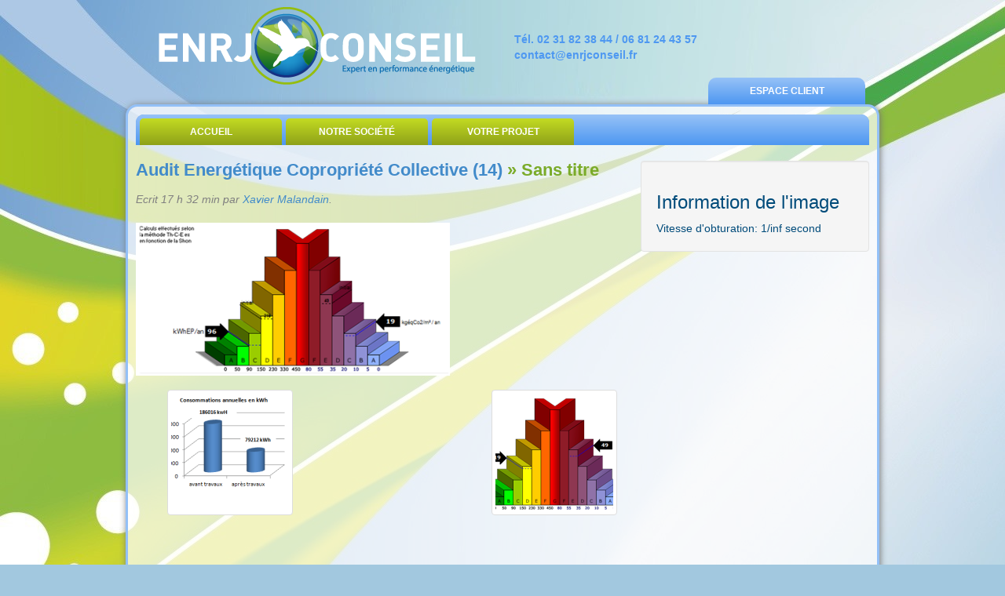

--- FILE ---
content_type: text/html; charset=UTF-8
request_url: https://www.enrjconseil.com/realisation/audit-energetique-copropriete-collective-14-6/attachment/sans-titre-295/
body_size: 9762
content:
<!doctype html>  

<!--[if IEMobile 7 ]> <html lang="fr-FR"class="no-js iem7"> <![endif]-->
<!--[if lt IE 7 ]> <html lang="fr-FR" class="no-js ie6"> <![endif]-->
<!--[if IE 7 ]>    <html lang="fr-FR" class="no-js ie7"> <![endif]-->
<!--[if IE 8 ]>    <html lang="fr-FR" class="no-js ie8"> <![endif]-->
<!--[if (gte IE 9)|(gt IEMobile 7)|!(IEMobile)|!(IE)]><!--><html lang="fr-FR" class="no-js"><!--<![endif]-->
	
	<head>
		<meta charset="utf-8">
		<meta http-equiv="X-UA-Compatible" content="IE=edge,chrome=1">
		<title>Sans titre - ENRJ Conseil</title>	
		<meta name="viewport" content="width=device-width, initial-scale=1.0">
				
		<!-- media-queries.js (fallback) -->
		<!--[if lt IE 9]>
			<script src="http://css3-mediaqueries-js.googlecode.com/svn/trunk/css3-mediaqueries.js"></script>			
		<![endif]-->

		<!-- html5.js -->
		<!--[if lt IE 9]>
			<script src="http://html5shim.googlecode.com/svn/trunk/html5.js"></script>
		<![endif]-->
		
  		<link rel="pingback" href="https://www.enrjconseil.com/xmlrpc.php">

		<!-- wordpress head functions -->
		<meta name='robots' content='index, follow, max-image-preview:large, max-snippet:-1, max-video-preview:-1' />

	<!-- This site is optimized with the Yoast SEO plugin v26.7 - https://yoast.com/wordpress/plugins/seo/ -->
	<link rel="canonical" href="https://www.enrjconseil.com/realisation/audit-energetique-copropriete-collective-14-6/attachment/sans-titre-295/" />
	<meta property="og:locale" content="fr_FR" />
	<meta property="og:type" content="article" />
	<meta property="og:title" content="Sans titre - ENRJ Conseil" />
	<meta property="og:url" content="https://www.enrjconseil.com/realisation/audit-energetique-copropriete-collective-14-6/attachment/sans-titre-295/" />
	<meta property="og:site_name" content="ENRJ Conseil" />
	<meta property="og:image" content="https://www.enrjconseil.com/realisation/audit-energetique-copropriete-collective-14-6/attachment/sans-titre-295" />
	<meta property="og:image:width" content="400" />
	<meta property="og:image:height" content="195" />
	<meta property="og:image:type" content="image/png" />
	<script type="application/ld+json" class="yoast-schema-graph">{"@context":"https://schema.org","@graph":[{"@type":"WebPage","@id":"https://www.enrjconseil.com/realisation/audit-energetique-copropriete-collective-14-6/attachment/sans-titre-295/","url":"https://www.enrjconseil.com/realisation/audit-energetique-copropriete-collective-14-6/attachment/sans-titre-295/","name":"Sans titre - ENRJ Conseil","isPartOf":{"@id":"https://www.enrjconseil.com/#website"},"primaryImageOfPage":{"@id":"https://www.enrjconseil.com/realisation/audit-energetique-copropriete-collective-14-6/attachment/sans-titre-295/#primaryimage"},"image":{"@id":"https://www.enrjconseil.com/realisation/audit-energetique-copropriete-collective-14-6/attachment/sans-titre-295/#primaryimage"},"thumbnailUrl":"https://www.enrjconseil.com/wp-content/uploads/2016/04/Sans-titre23-e1459524727373.png","datePublished":"2016-04-01T15:32:00+00:00","breadcrumb":{"@id":"https://www.enrjconseil.com/realisation/audit-energetique-copropriete-collective-14-6/attachment/sans-titre-295/#breadcrumb"},"inLanguage":"fr-FR","potentialAction":[{"@type":"ReadAction","target":["https://www.enrjconseil.com/realisation/audit-energetique-copropriete-collective-14-6/attachment/sans-titre-295/"]}]},{"@type":"ImageObject","inLanguage":"fr-FR","@id":"https://www.enrjconseil.com/realisation/audit-energetique-copropriete-collective-14-6/attachment/sans-titre-295/#primaryimage","url":"https://www.enrjconseil.com/wp-content/uploads/2016/04/Sans-titre23-e1459524727373.png","contentUrl":"https://www.enrjconseil.com/wp-content/uploads/2016/04/Sans-titre23-e1459524727373.png","width":400,"height":195},{"@type":"BreadcrumbList","@id":"https://www.enrjconseil.com/realisation/audit-energetique-copropriete-collective-14-6/attachment/sans-titre-295/#breadcrumb","itemListElement":[{"@type":"ListItem","position":1,"name":"Accueil","item":"https://www.enrjconseil.com/"},{"@type":"ListItem","position":2,"name":"Audit Energétique Copropriété Collective (14)","item":"https://www.enrjconseil.com/realisation/audit-energetique-copropriete-collective-14-6/"},{"@type":"ListItem","position":3,"name":"Sans titre"}]},{"@type":"WebSite","@id":"https://www.enrjconseil.com/#website","url":"https://www.enrjconseil.com/","name":"ENRJ Conseil","description":"Expert en Performance Energétique","publisher":{"@id":"https://www.enrjconseil.com/#organization"},"potentialAction":[{"@type":"SearchAction","target":{"@type":"EntryPoint","urlTemplate":"https://www.enrjconseil.com/?s={search_term_string}"},"query-input":{"@type":"PropertyValueSpecification","valueRequired":true,"valueName":"search_term_string"}}],"inLanguage":"fr-FR"},{"@type":"Organization","@id":"https://www.enrjconseil.com/#organization","name":"ENRJ CONSEIL","url":"https://www.enrjconseil.com/","logo":{"@type":"ImageObject","inLanguage":"fr-FR","@id":"https://www.enrjconseil.com/#/schema/logo/image/","url":"https://www.enrjconseil.com/wp-content/uploads/2017/03/logo-expert-performance-energetique.jpg","contentUrl":"https://www.enrjconseil.com/wp-content/uploads/2017/03/logo-expert-performance-energetique.jpg","width":333,"height":112,"caption":"ENRJ CONSEIL"},"image":{"@id":"https://www.enrjconseil.com/#/schema/logo/image/"}}]}</script>
	<!-- / Yoast SEO plugin. -->


<link rel="alternate" title="oEmbed (JSON)" type="application/json+oembed" href="https://www.enrjconseil.com/wp-json/oembed/1.0/embed?url=https%3A%2F%2Fwww.enrjconseil.com%2Frealisation%2Faudit-energetique-copropriete-collective-14-6%2Fattachment%2Fsans-titre-295%2F" />
<link rel="alternate" title="oEmbed (XML)" type="text/xml+oembed" href="https://www.enrjconseil.com/wp-json/oembed/1.0/embed?url=https%3A%2F%2Fwww.enrjconseil.com%2Frealisation%2Faudit-energetique-copropriete-collective-14-6%2Fattachment%2Fsans-titre-295%2F&#038;format=xml" />
		<!-- This site uses the Google Analytics by ExactMetrics plugin v7.27.0 - Using Analytics tracking - https://www.exactmetrics.com/ -->
		<!-- Note: ExactMetrics is not currently configured on this site. The site owner needs to authenticate with Google Analytics in the ExactMetrics settings panel. -->
					<!-- No tracking code set -->
				<!-- / Google Analytics by ExactMetrics -->
		<style id='wp-img-auto-sizes-contain-inline-css' type='text/css'>
img:is([sizes=auto i],[sizes^="auto," i]){contain-intrinsic-size:3000px 1500px}
/*# sourceURL=wp-img-auto-sizes-contain-inline-css */
</style>
<style id='wp-emoji-styles-inline-css' type='text/css'>

	img.wp-smiley, img.emoji {
		display: inline !important;
		border: none !important;
		box-shadow: none !important;
		height: 1em !important;
		width: 1em !important;
		margin: 0 0.07em !important;
		vertical-align: -0.1em !important;
		background: none !important;
		padding: 0 !important;
	}
/*# sourceURL=wp-emoji-styles-inline-css */
</style>
<link rel='stylesheet' id='wp-block-library-css' href='https://www.enrjconseil.com/wp-includes/css/dist/block-library/style.min.css?ver=6.9' type='text/css' media='all' />
<style id='global-styles-inline-css' type='text/css'>
:root{--wp--preset--aspect-ratio--square: 1;--wp--preset--aspect-ratio--4-3: 4/3;--wp--preset--aspect-ratio--3-4: 3/4;--wp--preset--aspect-ratio--3-2: 3/2;--wp--preset--aspect-ratio--2-3: 2/3;--wp--preset--aspect-ratio--16-9: 16/9;--wp--preset--aspect-ratio--9-16: 9/16;--wp--preset--color--black: #000000;--wp--preset--color--cyan-bluish-gray: #abb8c3;--wp--preset--color--white: #ffffff;--wp--preset--color--pale-pink: #f78da7;--wp--preset--color--vivid-red: #cf2e2e;--wp--preset--color--luminous-vivid-orange: #ff6900;--wp--preset--color--luminous-vivid-amber: #fcb900;--wp--preset--color--light-green-cyan: #7bdcb5;--wp--preset--color--vivid-green-cyan: #00d084;--wp--preset--color--pale-cyan-blue: #8ed1fc;--wp--preset--color--vivid-cyan-blue: #0693e3;--wp--preset--color--vivid-purple: #9b51e0;--wp--preset--gradient--vivid-cyan-blue-to-vivid-purple: linear-gradient(135deg,rgb(6,147,227) 0%,rgb(155,81,224) 100%);--wp--preset--gradient--light-green-cyan-to-vivid-green-cyan: linear-gradient(135deg,rgb(122,220,180) 0%,rgb(0,208,130) 100%);--wp--preset--gradient--luminous-vivid-amber-to-luminous-vivid-orange: linear-gradient(135deg,rgb(252,185,0) 0%,rgb(255,105,0) 100%);--wp--preset--gradient--luminous-vivid-orange-to-vivid-red: linear-gradient(135deg,rgb(255,105,0) 0%,rgb(207,46,46) 100%);--wp--preset--gradient--very-light-gray-to-cyan-bluish-gray: linear-gradient(135deg,rgb(238,238,238) 0%,rgb(169,184,195) 100%);--wp--preset--gradient--cool-to-warm-spectrum: linear-gradient(135deg,rgb(74,234,220) 0%,rgb(151,120,209) 20%,rgb(207,42,186) 40%,rgb(238,44,130) 60%,rgb(251,105,98) 80%,rgb(254,248,76) 100%);--wp--preset--gradient--blush-light-purple: linear-gradient(135deg,rgb(255,206,236) 0%,rgb(152,150,240) 100%);--wp--preset--gradient--blush-bordeaux: linear-gradient(135deg,rgb(254,205,165) 0%,rgb(254,45,45) 50%,rgb(107,0,62) 100%);--wp--preset--gradient--luminous-dusk: linear-gradient(135deg,rgb(255,203,112) 0%,rgb(199,81,192) 50%,rgb(65,88,208) 100%);--wp--preset--gradient--pale-ocean: linear-gradient(135deg,rgb(255,245,203) 0%,rgb(182,227,212) 50%,rgb(51,167,181) 100%);--wp--preset--gradient--electric-grass: linear-gradient(135deg,rgb(202,248,128) 0%,rgb(113,206,126) 100%);--wp--preset--gradient--midnight: linear-gradient(135deg,rgb(2,3,129) 0%,rgb(40,116,252) 100%);--wp--preset--font-size--small: 13px;--wp--preset--font-size--medium: 20px;--wp--preset--font-size--large: 36px;--wp--preset--font-size--x-large: 42px;--wp--preset--spacing--20: 0.44rem;--wp--preset--spacing--30: 0.67rem;--wp--preset--spacing--40: 1rem;--wp--preset--spacing--50: 1.5rem;--wp--preset--spacing--60: 2.25rem;--wp--preset--spacing--70: 3.38rem;--wp--preset--spacing--80: 5.06rem;--wp--preset--shadow--natural: 6px 6px 9px rgba(0, 0, 0, 0.2);--wp--preset--shadow--deep: 12px 12px 50px rgba(0, 0, 0, 0.4);--wp--preset--shadow--sharp: 6px 6px 0px rgba(0, 0, 0, 0.2);--wp--preset--shadow--outlined: 6px 6px 0px -3px rgb(255, 255, 255), 6px 6px rgb(0, 0, 0);--wp--preset--shadow--crisp: 6px 6px 0px rgb(0, 0, 0);}:where(.is-layout-flex){gap: 0.5em;}:where(.is-layout-grid){gap: 0.5em;}body .is-layout-flex{display: flex;}.is-layout-flex{flex-wrap: wrap;align-items: center;}.is-layout-flex > :is(*, div){margin: 0;}body .is-layout-grid{display: grid;}.is-layout-grid > :is(*, div){margin: 0;}:where(.wp-block-columns.is-layout-flex){gap: 2em;}:where(.wp-block-columns.is-layout-grid){gap: 2em;}:where(.wp-block-post-template.is-layout-flex){gap: 1.25em;}:where(.wp-block-post-template.is-layout-grid){gap: 1.25em;}.has-black-color{color: var(--wp--preset--color--black) !important;}.has-cyan-bluish-gray-color{color: var(--wp--preset--color--cyan-bluish-gray) !important;}.has-white-color{color: var(--wp--preset--color--white) !important;}.has-pale-pink-color{color: var(--wp--preset--color--pale-pink) !important;}.has-vivid-red-color{color: var(--wp--preset--color--vivid-red) !important;}.has-luminous-vivid-orange-color{color: var(--wp--preset--color--luminous-vivid-orange) !important;}.has-luminous-vivid-amber-color{color: var(--wp--preset--color--luminous-vivid-amber) !important;}.has-light-green-cyan-color{color: var(--wp--preset--color--light-green-cyan) !important;}.has-vivid-green-cyan-color{color: var(--wp--preset--color--vivid-green-cyan) !important;}.has-pale-cyan-blue-color{color: var(--wp--preset--color--pale-cyan-blue) !important;}.has-vivid-cyan-blue-color{color: var(--wp--preset--color--vivid-cyan-blue) !important;}.has-vivid-purple-color{color: var(--wp--preset--color--vivid-purple) !important;}.has-black-background-color{background-color: var(--wp--preset--color--black) !important;}.has-cyan-bluish-gray-background-color{background-color: var(--wp--preset--color--cyan-bluish-gray) !important;}.has-white-background-color{background-color: var(--wp--preset--color--white) !important;}.has-pale-pink-background-color{background-color: var(--wp--preset--color--pale-pink) !important;}.has-vivid-red-background-color{background-color: var(--wp--preset--color--vivid-red) !important;}.has-luminous-vivid-orange-background-color{background-color: var(--wp--preset--color--luminous-vivid-orange) !important;}.has-luminous-vivid-amber-background-color{background-color: var(--wp--preset--color--luminous-vivid-amber) !important;}.has-light-green-cyan-background-color{background-color: var(--wp--preset--color--light-green-cyan) !important;}.has-vivid-green-cyan-background-color{background-color: var(--wp--preset--color--vivid-green-cyan) !important;}.has-pale-cyan-blue-background-color{background-color: var(--wp--preset--color--pale-cyan-blue) !important;}.has-vivid-cyan-blue-background-color{background-color: var(--wp--preset--color--vivid-cyan-blue) !important;}.has-vivid-purple-background-color{background-color: var(--wp--preset--color--vivid-purple) !important;}.has-black-border-color{border-color: var(--wp--preset--color--black) !important;}.has-cyan-bluish-gray-border-color{border-color: var(--wp--preset--color--cyan-bluish-gray) !important;}.has-white-border-color{border-color: var(--wp--preset--color--white) !important;}.has-pale-pink-border-color{border-color: var(--wp--preset--color--pale-pink) !important;}.has-vivid-red-border-color{border-color: var(--wp--preset--color--vivid-red) !important;}.has-luminous-vivid-orange-border-color{border-color: var(--wp--preset--color--luminous-vivid-orange) !important;}.has-luminous-vivid-amber-border-color{border-color: var(--wp--preset--color--luminous-vivid-amber) !important;}.has-light-green-cyan-border-color{border-color: var(--wp--preset--color--light-green-cyan) !important;}.has-vivid-green-cyan-border-color{border-color: var(--wp--preset--color--vivid-green-cyan) !important;}.has-pale-cyan-blue-border-color{border-color: var(--wp--preset--color--pale-cyan-blue) !important;}.has-vivid-cyan-blue-border-color{border-color: var(--wp--preset--color--vivid-cyan-blue) !important;}.has-vivid-purple-border-color{border-color: var(--wp--preset--color--vivid-purple) !important;}.has-vivid-cyan-blue-to-vivid-purple-gradient-background{background: var(--wp--preset--gradient--vivid-cyan-blue-to-vivid-purple) !important;}.has-light-green-cyan-to-vivid-green-cyan-gradient-background{background: var(--wp--preset--gradient--light-green-cyan-to-vivid-green-cyan) !important;}.has-luminous-vivid-amber-to-luminous-vivid-orange-gradient-background{background: var(--wp--preset--gradient--luminous-vivid-amber-to-luminous-vivid-orange) !important;}.has-luminous-vivid-orange-to-vivid-red-gradient-background{background: var(--wp--preset--gradient--luminous-vivid-orange-to-vivid-red) !important;}.has-very-light-gray-to-cyan-bluish-gray-gradient-background{background: var(--wp--preset--gradient--very-light-gray-to-cyan-bluish-gray) !important;}.has-cool-to-warm-spectrum-gradient-background{background: var(--wp--preset--gradient--cool-to-warm-spectrum) !important;}.has-blush-light-purple-gradient-background{background: var(--wp--preset--gradient--blush-light-purple) !important;}.has-blush-bordeaux-gradient-background{background: var(--wp--preset--gradient--blush-bordeaux) !important;}.has-luminous-dusk-gradient-background{background: var(--wp--preset--gradient--luminous-dusk) !important;}.has-pale-ocean-gradient-background{background: var(--wp--preset--gradient--pale-ocean) !important;}.has-electric-grass-gradient-background{background: var(--wp--preset--gradient--electric-grass) !important;}.has-midnight-gradient-background{background: var(--wp--preset--gradient--midnight) !important;}.has-small-font-size{font-size: var(--wp--preset--font-size--small) !important;}.has-medium-font-size{font-size: var(--wp--preset--font-size--medium) !important;}.has-large-font-size{font-size: var(--wp--preset--font-size--large) !important;}.has-x-large-font-size{font-size: var(--wp--preset--font-size--x-large) !important;}
/*# sourceURL=global-styles-inline-css */
</style>

<style id='classic-theme-styles-inline-css' type='text/css'>
/*! This file is auto-generated */
.wp-block-button__link{color:#fff;background-color:#32373c;border-radius:9999px;box-shadow:none;text-decoration:none;padding:calc(.667em + 2px) calc(1.333em + 2px);font-size:1.125em}.wp-block-file__button{background:#32373c;color:#fff;text-decoration:none}
/*# sourceURL=/wp-includes/css/classic-themes.min.css */
</style>
<link rel='stylesheet' id='dashicons-css' href='https://www.enrjconseil.com/wp-includes/css/dashicons.min.css?ver=6.9' type='text/css' media='all' />
<link rel='stylesheet' id='admin-bar-css' href='https://www.enrjconseil.com/wp-includes/css/admin-bar.min.css?ver=6.9' type='text/css' media='all' />
<style id='admin-bar-inline-css' type='text/css'>

    /* Hide CanvasJS credits for P404 charts specifically */
    #p404RedirectChart .canvasjs-chart-credit {
        display: none !important;
    }
    
    #p404RedirectChart canvas {
        border-radius: 6px;
    }

    .p404-redirect-adminbar-weekly-title {
        font-weight: bold;
        font-size: 14px;
        color: #fff;
        margin-bottom: 6px;
    }

    #wpadminbar #wp-admin-bar-p404_free_top_button .ab-icon:before {
        content: "\f103";
        color: #dc3545;
        top: 3px;
    }
    
    #wp-admin-bar-p404_free_top_button .ab-item {
        min-width: 80px !important;
        padding: 0px !important;
    }
    
    /* Ensure proper positioning and z-index for P404 dropdown */
    .p404-redirect-adminbar-dropdown-wrap { 
        min-width: 0; 
        padding: 0;
        position: static !important;
    }
    
    #wpadminbar #wp-admin-bar-p404_free_top_button_dropdown {
        position: static !important;
    }
    
    #wpadminbar #wp-admin-bar-p404_free_top_button_dropdown .ab-item {
        padding: 0 !important;
        margin: 0 !important;
    }
    
    .p404-redirect-dropdown-container {
        min-width: 340px;
        padding: 18px 18px 12px 18px;
        background: #23282d !important;
        color: #fff;
        border-radius: 12px;
        box-shadow: 0 8px 32px rgba(0,0,0,0.25);
        margin-top: 10px;
        position: relative !important;
        z-index: 999999 !important;
        display: block !important;
        border: 1px solid #444;
    }
    
    /* Ensure P404 dropdown appears on hover */
    #wpadminbar #wp-admin-bar-p404_free_top_button .p404-redirect-dropdown-container { 
        display: none !important;
    }
    
    #wpadminbar #wp-admin-bar-p404_free_top_button:hover .p404-redirect-dropdown-container { 
        display: block !important;
    }
    
    #wpadminbar #wp-admin-bar-p404_free_top_button:hover #wp-admin-bar-p404_free_top_button_dropdown .p404-redirect-dropdown-container {
        display: block !important;
    }
    
    .p404-redirect-card {
        background: #2c3338;
        border-radius: 8px;
        padding: 18px 18px 12px 18px;
        box-shadow: 0 2px 8px rgba(0,0,0,0.07);
        display: flex;
        flex-direction: column;
        align-items: flex-start;
        border: 1px solid #444;
    }
    
    .p404-redirect-btn {
        display: inline-block;
        background: #dc3545;
        color: #fff !important;
        font-weight: bold;
        padding: 5px 22px;
        border-radius: 8px;
        text-decoration: none;
        font-size: 17px;
        transition: background 0.2s, box-shadow 0.2s;
        margin-top: 8px;
        box-shadow: 0 2px 8px rgba(220,53,69,0.15);
        text-align: center;
        line-height: 1.6;
    }
    
    .p404-redirect-btn:hover {
        background: #c82333;
        color: #fff !important;
        box-shadow: 0 4px 16px rgba(220,53,69,0.25);
    }
    
    /* Prevent conflicts with other admin bar dropdowns */
    #wpadminbar .ab-top-menu > li:hover > .ab-item,
    #wpadminbar .ab-top-menu > li.hover > .ab-item {
        z-index: auto;
    }
    
    #wpadminbar #wp-admin-bar-p404_free_top_button:hover > .ab-item {
        z-index: 999998 !important;
    }
    
/*# sourceURL=admin-bar-inline-css */
</style>
<link rel='stylesheet' id='contact-form-7-css' href='https://www.enrjconseil.com/wp-content/plugins/contact-form-7/includes/css/styles.css?ver=6.1.4' type='text/css' media='all' />
<link rel='stylesheet' id='lazy-p-lightbox-main-css-css' href='https://www.enrjconseil.com/wp-content/plugins/easy-lightbox-wp/css/litebox.min.css?ver=1.1.3' type='text/css' media='' />
<link rel='stylesheet' id='page-list-style-css' href='https://www.enrjconseil.com/wp-content/plugins/page-list/css/page-list.css?ver=5.6' type='text/css' media='all' />
<link rel='stylesheet' id='udefault-css' href='https://www.enrjconseil.com/wp-content/plugins/ultimate-wp-query-search-filter/themes/default.css?ver=all' type='text/css' media='all' />
<link rel='stylesheet' id='bootstrap-css' href='https://www.enrjconseil.com/wp-content/themes/wordpress-bootstrap-master/library/css/bootstrap.css?ver=1.0' type='text/css' media='all' />
<link rel='stylesheet' id='wpbs-style-css' href='https://www.enrjconseil.com/wp-content/themes/enrjconseil/style.css?ver=1.0' type='text/css' media='all' />
<link rel='stylesheet' id='wp_mailjet_form_builder_widget-widget-front-styles-css' href='https://www.enrjconseil.com/wp-content/plugins/mailjet-for-wordpress/src/widgetformbuilder/css/front-widget.css?ver=6.1.6' type='text/css' media='all' />
<script type="text/javascript" src="https://www.enrjconseil.com/wp-includes/js/jquery/jquery.min.js?ver=3.7.1" id="jquery-core-js"></script>
<script type="text/javascript" src="https://www.enrjconseil.com/wp-includes/js/jquery/jquery-migrate.min.js?ver=3.4.1" id="jquery-migrate-js"></script>
<script type="text/javascript" src="https://www.enrjconseil.com/wp-content/themes/enrjconseil/js/enrj_core.js?ver=6.9" id="enrj-core-js"></script>
<script type="text/javascript" src="https://www.enrjconseil.com/wp-content/themes/wordpress-bootstrap-master/library/js/bootstrap.min.js?ver=1.2" id="bootstrap-js"></script>
<script type="text/javascript" src="https://www.enrjconseil.com/wp-content/themes/wordpress-bootstrap-master/library/js/scripts.js?ver=1.2" id="wpbs-scripts-js"></script>
<script type="text/javascript" src="https://www.enrjconseil.com/wp-content/themes/wordpress-bootstrap-master/library/js/modernizr.full.min.js?ver=1.2" id="modernizr-js"></script>
<link rel="https://api.w.org/" href="https://www.enrjconseil.com/wp-json/" /><link rel="alternate" title="JSON" type="application/json" href="https://www.enrjconseil.com/wp-json/wp/v2/media/1646" /><link rel='shortlink' href='https://www.enrjconseil.com/?p=1646' />
	<script type="text/javascript">
		jQuery(document).ready(function() {
			jQuery(".litebox").liteBox();
			jQuery("div[id^=gallery] a").liteBox();

			jQuery('div.gallery a').attr('data-litebox-group', 'galone');
		});
	</script>
	<style type="text/css">.recentcomments a{display:inline !important;padding:0 !important;margin:0 !important;}</style><style type="text/css" id="custom-background-css">
body.custom-background { background-color: #a2c8df; background-image: url("https://enrjconseil.com/wp-content/uploads/2014/02/body1.jpg"); background-position: left top; background-size: auto; background-repeat: no-repeat; background-attachment: scroll; }
</style>
	<link rel="icon" href="https://www.enrjconseil.com/wp-content/uploads/2017/03/cropped-logo-expert-performance-energetique-32x32.jpg" sizes="32x32" />
<link rel="icon" href="https://www.enrjconseil.com/wp-content/uploads/2017/03/cropped-logo-expert-performance-energetique-192x192.jpg" sizes="192x192" />
<link rel="apple-touch-icon" href="https://www.enrjconseil.com/wp-content/uploads/2017/03/cropped-logo-expert-performance-energetique-180x180.jpg" />
<meta name="msapplication-TileImage" content="https://www.enrjconseil.com/wp-content/uploads/2017/03/cropped-logo-expert-performance-energetique-270x270.jpg" />
		<!-- end of wordpress head -->

		<script src='http://www.enrjconseil.com/wp-content/themes/enrjconseil/js/mixitup/jquery.mixitup.js'></script>
		<script type="text/javascript" src="http://www.enrjconseil.com/wp-content/themes/enrjconseil/js/mixitup/script.js"></script>

		<meta name="google-site-verification" content="zi2NSQjSe8ZJx816SGG9SN5l3jBRAVtMoinD9RNUmjA" />
				
	</head>
	
	<body class="attachment wp-singular attachment-template-default single single-attachment postid-1646 attachmentid-1646 attachment-png custom-background wp-theme-wordpress-bootstrap-master wp-child-theme-enrjconseil metaslider-plugin">
				
		<header role="banner">
                    <div class="container">
                        <div class="col-md-6">
                            <a title="Expert en Performance Energétique" href="https://www.enrjconseil.com">
                                <img src="https://www.enrjconseil.com/wp-content/themes/enrjconseil/images/logo.png" title="ENRJ Conseil, expert en performance énergétique" alt="Logo ENRJ Conseil" />
                            </a>
                        </div>
                        <div class="col-md-6">
                            <div id="header-contact">
                                Tél. 02 31 82 38 44 / 06 81 24 43 57<br />
                                <a href="mailto:contact@enrjconseil.fr">contact@enrjconseil.fr</a>
                            </div>
                        </div>
                        
                    </div>
		    
                            
		</header> <!-- end header -->
		
                
                
		<div class="container">
                    <a href="#" id="espace-client" class="enrj-blue-grade">Espace Client</a>
                    <div id="header-sidebar">
                        <div id="nav_menu-2" class="widget widget_nav_menu"><div class="menu-header-menu-container"><ul id="menu-header-menu" class="menu"><li id="menu-item-283" class="menu-item menu-item-type-post_type menu-item-object-page menu-item-home menu-item-283"><a href="https://www.enrjconseil.com/">Accueil</a></li>
<li id="menu-item-138" class="menu-item menu-item-type-post_type menu-item-object-page menu-item-has-children menu-item-138"><a href="https://www.enrjconseil.com/presentation/">Notre Société</a>
<ul class="sub-menu">
	<li id="menu-item-139" class="menu-item menu-item-type-post_type menu-item-object-page menu-item-139"><a href="https://www.enrjconseil.com/presentation/">Présentation ENRJ CONSEIL</a></li>
	<li id="menu-item-1897" class="menu-item menu-item-type-post_type menu-item-object-page menu-item-1897"><a href="https://www.enrjconseil.com/nos-activites/">Nos activités</a></li>
	<li id="menu-item-1886" class="menu-item menu-item-type-post_type menu-item-object-page menu-item-1886"><a href="https://www.enrjconseil.com/nos-references/">Nos références</a></li>
	<li id="menu-item-1885" class="menu-item menu-item-type-post_type menu-item-object-page menu-item-1885"><a href="https://www.enrjconseil.com/nos-partenaires/">Nos partenaires</a></li>
	<li id="menu-item-779" class="menu-item menu-item-type-custom menu-item-object-custom menu-item-779"><a href="http://www.enrjconseil.com/category/realisations/">Nos réalisations</a></li>
</ul>
</li>
<li id="menu-item-1820" class="menu-item menu-item-type-post_type menu-item-object-page menu-item-has-children menu-item-1820"><a href="https://www.enrjconseil.com/votre-projet/">Votre Projet</a>
<ul class="sub-menu">
	<li id="menu-item-1882" class="menu-item menu-item-type-post_type menu-item-object-page menu-item-1882"><a href="https://www.enrjconseil.com/votre-projet/vous-souhaitez-construire/">Vous souhaitez construire</a></li>
	<li id="menu-item-1877" class="menu-item menu-item-type-post_type menu-item-object-page menu-item-1877"><a href="https://www.enrjconseil.com/votre-projet/vous-souhaitez-renover/">Vous souhaitez rénover</a></li>
</ul>
</li>
</ul></div></div>                    </div>			
			<div id="content" class="clearfix row">
			
				<div id="main" class="col-sm-8 clearfix" role="main">

										
					<article id="post-1646" class="clearfix post-1646 attachment type-attachment status-inherit hentry" role="article" itemscope itemtype="http://schema.org/BlogPosting">
						
						<header> 
							
							<div class="page-header"><h1 class="single-title" itemprop="headline"><a href="https://www.enrjconseil.com/realisation/audit-energetique-copropriete-collective-14-6/" rev="attachment">Audit Energétique Copropriété Collective (14)</a> &raquo; Sans titre</h1></div>
							
							<p class="meta">Ecrit <time datetime="2016-04-1" pubdate>17 h 32 min</time> par <a href="https://www.enrjconseil.com/author/billybox/" title="Articles par Xavier Malandain" rel="author">Xavier Malandain</a>.</p>
						
						</header> <!-- end article header -->
					
						<section class="post_content clearfix" itemprop="articleBody">
							
							<!-- To display current image in the photo gallery -->
							<div class="attachment-img">
							      <a href="https://www.enrjconseil.com/wp-content/uploads/2016/04/Sans-titre23-e1459524727373.png">
							      							      
							      								          <img src="https://www.enrjconseil.com/wp-content/uploads/2016/04/Sans-titre23-e1459524727373.png" alt="" />
								      							      
							      </a>
							</div>
							
							<!-- To display thumbnail of previous and next image in the photo gallery -->
							<ul id="gallery-nav" class="clearfix">
								<li class="next pull-left"><a class="thumbnail" href='https://www.enrjconseil.com/realisation/audit-energetique-copropriete-collective-14-6/attachment/sans-titre-296/'><img width="150" height="150" src="https://www.enrjconseil.com/wp-content/uploads/2016/04/Sans-titre24-150x150.png" class="attachment-thumbnail size-thumbnail" alt="Sans titre" decoding="async" srcset="https://www.enrjconseil.com/wp-content/uploads/2016/04/Sans-titre24-150x150.png 150w, https://www.enrjconseil.com/wp-content/uploads/2016/04/Sans-titre24-200x200.png 200w, https://www.enrjconseil.com/wp-content/uploads/2016/04/Sans-titre24-125x125.png 125w" sizes="(max-width: 150px) 100vw, 150px" /></a></li>
								<li class="previous pull-right"><a class="thumbnail" href='https://www.enrjconseil.com/realisation/audit-energetique-copropriete-collective-14-6/attachment/sans-titre-294/'><img width="150" height="150" src="https://www.enrjconseil.com/wp-content/uploads/2016/04/Sans-titre22-150x150.png" class="attachment-thumbnail size-thumbnail" alt="Sans titre" decoding="async" srcset="https://www.enrjconseil.com/wp-content/uploads/2016/04/Sans-titre22-150x150.png 150w, https://www.enrjconseil.com/wp-content/uploads/2016/04/Sans-titre22-200x200.png 200w, https://www.enrjconseil.com/wp-content/uploads/2016/04/Sans-titre22-125x125.png 125w" sizes="(max-width: 150px) 100vw, 150px" /></a></li>
							</ul>
							
						</section> <!-- end article section -->
						
						<footer>
			
														
						</footer> <!-- end article footer -->
					
					</article> <!-- end article -->
					
										
								
					
								
				</div> <!-- end #main -->
				
				<div id="sidebar1" class="col col-lg-4 fluid-sidebar sidebar" role="complementary">
				
													
					<!-- Using WordPress functions to retrieve the extracted EXIF information from database -->
					<div class="well">
					
						<h3>Information de l'image</h3>
					
					   Vitesse d'obturation: 1/inf second<br />					</div>
					
				</div>
    
			</div> <!-- end #content -->

			<footer role="contentinfo">
			
                            <div id="inner-footer" class="clearfix">
                                <div id="widget-footer" class="clearfix row">
                                  
                                                                                                                                                                        </div>
					
                                <nav class="clearfix">
                                                                    </nav>
                                <div class="row" id="footer-links">
                                    <div class="col-md-4">
                                        <a href="http://www.region-basse-normandie.fr/habitat-solidaire-et-durable" title="Bureau d'études certifié rénovateur BBC" target="_blank">
                                            <img src="https://www.enrjconseil.com/wp-content/themes/enrjconseil/images/logo_HSD.png" alt="Habitat Solidaire et Durable" height="80" /></a>
                                        <a href="https://cheque-eco-energie-basse-normandie.adequation.com/" title="Auditeur reconnu de la Région BN" target="_blank">
                                            <img src="https://www.enrjconseil.com/wp-content/themes/enrjconseil/images/cheque-eco-energie.png" alt="Chèque eco-énergie" height="80"/></a>
                                    </div>
                                    <div class="col-md-5" id="footer-newsletter">
                                                                                                                    </div>
                                    <div class="col-md-3" id="footer-social-links">
                                        Suivez-nous sur : 
                                        <a href="https://www.facebook.com/pages/ENRJ-Conseil/1401485290078622" title="Suivez-nous sur Facebook" target="_blank"><img src="https://www.enrjconseil.com/wp-content/themes/enrjconseil/images/facebook.png" alt="Facebook" /></a>
                                        <a href="https://plus.google.com/u/0/+EnrjConseilMondeville/about" target="_blank"><img src="https://www.enrjconseil.com/wp-content/themes/enrjconseil/images/google_plus.png" alt="Google +" /></a>
                                    </div>
                                </div>
				    <p class="text-center enrj-blue-grade" id="footer-mentions">
                                        ENRJ Conseil - 15 Rue Jean Jaurès - 14460 Colombelles - Tél. : 02 31 82 38 44 / 06 81 24 43 57 - 
                                        <a href="mailto:contact@enrjconseil.fr">contact@enrjconseil.fr</a><br />
                                        Copyright © 2026 ENRJ Conseil. Tous droits réservés.
                                    </p>
				</div> <!-- end #inner-footer -->
				
			</footer> <!-- end footer -->
		
		</div> <!-- end #container -->
                
                <p id="signature">
                    Site réalisé et hébergé par <a href="http://leklub.fr" title="Agence de communication LE KLUB à Caen">LE KLUB</a> | <a href="https://www.enrjconseil.com/mentions-legales/">Mentions légales</a>
                </p>
				
		<!--[if lt IE 7 ]>
  			<script src="//ajax.googleapis.com/ajax/libs/chrome-frame/1.0.3/CFInstall.min.js"></script>
  			<script>window.attachEvent('onload',function(){CFInstall.check({mode:'overlay'})})</script>
		<![endif]-->
		
		<script type="speculationrules">
{"prefetch":[{"source":"document","where":{"and":[{"href_matches":"/*"},{"not":{"href_matches":["/wp-*.php","/wp-admin/*","/wp-content/uploads/*","/wp-content/*","/wp-content/plugins/*","/wp-content/themes/enrjconseil/*","/wp-content/themes/wordpress-bootstrap-master/*","/*\\?(.+)"]}},{"not":{"selector_matches":"a[rel~=\"nofollow\"]"}},{"not":{"selector_matches":".no-prefetch, .no-prefetch a"}}]},"eagerness":"conservative"}]}
</script>
<script type="text/javascript" src="https://www.enrjconseil.com/wp-includes/js/dist/hooks.min.js?ver=dd5603f07f9220ed27f1" id="wp-hooks-js"></script>
<script type="text/javascript" src="https://www.enrjconseil.com/wp-includes/js/dist/i18n.min.js?ver=c26c3dc7bed366793375" id="wp-i18n-js"></script>
<script type="text/javascript" id="wp-i18n-js-after">
/* <![CDATA[ */
wp.i18n.setLocaleData( { 'text direction\u0004ltr': [ 'ltr' ] } );
wp.i18n.setLocaleData( { 'text direction\u0004ltr': [ 'ltr' ] } );
//# sourceURL=wp-i18n-js-after
/* ]]> */
</script>
<script type="text/javascript" src="https://www.enrjconseil.com/wp-content/plugins/contact-form-7/includes/swv/js/index.js?ver=6.1.4" id="swv-js"></script>
<script type="text/javascript" id="contact-form-7-js-translations">
/* <![CDATA[ */
( function( domain, translations ) {
	var localeData = translations.locale_data[ domain ] || translations.locale_data.messages;
	localeData[""].domain = domain;
	wp.i18n.setLocaleData( localeData, domain );
} )( "contact-form-7", {"translation-revision-date":"2025-02-06 12:02:14+0000","generator":"GlotPress\/4.0.1","domain":"messages","locale_data":{"messages":{"":{"domain":"messages","plural-forms":"nplurals=2; plural=n > 1;","lang":"fr"},"This contact form is placed in the wrong place.":["Ce formulaire de contact est plac\u00e9 dans un mauvais endroit."],"Error:":["Erreur\u00a0:"]}},"comment":{"reference":"includes\/js\/index.js"}} );
//# sourceURL=contact-form-7-js-translations
/* ]]> */
</script>
<script type="text/javascript" id="contact-form-7-js-before">
/* <![CDATA[ */
var wpcf7 = {
    "api": {
        "root": "https:\/\/www.enrjconseil.com\/wp-json\/",
        "namespace": "contact-form-7\/v1"
    }
};
//# sourceURL=contact-form-7-js-before
/* ]]> */
</script>
<script type="text/javascript" src="https://www.enrjconseil.com/wp-content/plugins/contact-form-7/includes/js/index.js?ver=6.1.4" id="contact-form-7-js"></script>
<script type="text/javascript" src="https://www.enrjconseil.com/wp-content/plugins/easy-lightbox-wp/js/images-loaded.min.js?ver=1.1.3" id="lazy-p-lightbox-image-l-js-js"></script>
<script type="text/javascript" src="https://www.enrjconseil.com/wp-content/plugins/easy-lightbox-wp/js/litebox.min.js?ver=1.1.3" id="lazy-p-lightbox-main-js-js"></script>
<script type="text/javascript" id="uwpqsfscript-js-extra">
/* <![CDATA[ */
var ajax = {"url":"https://www.enrjconseil.com/wp-admin/admin-ajax.php"};
//# sourceURL=uwpqsfscript-js-extra
/* ]]> */
</script>
<script type="text/javascript" src="https://www.enrjconseil.com/wp-content/plugins/ultimate-wp-query-search-filter/classes/scripts/uwpqsfscript.js?ver=1.0" id="uwpqsfscript-js"></script>
<script type="text/javascript" id="wp_mailjet_form_builder_widget-front-script-js-extra">
/* <![CDATA[ */
var mjWidget = {"ajax_url":"https://www.enrjconseil.com/wp-admin/admin-ajax.php"};
//# sourceURL=wp_mailjet_form_builder_widget-front-script-js-extra
/* ]]> */
</script>
<script type="text/javascript" src="https://www.enrjconseil.com/wp-content/plugins/mailjet-for-wordpress/src/widgetformbuilder/js/front-widget.js?ver=6.9" id="wp_mailjet_form_builder_widget-front-script-js"></script>
<script id="wp-emoji-settings" type="application/json">
{"baseUrl":"https://s.w.org/images/core/emoji/17.0.2/72x72/","ext":".png","svgUrl":"https://s.w.org/images/core/emoji/17.0.2/svg/","svgExt":".svg","source":{"concatemoji":"https://www.enrjconseil.com/wp-includes/js/wp-emoji-release.min.js?ver=6.9"}}
</script>
<script type="module">
/* <![CDATA[ */
/*! This file is auto-generated */
const a=JSON.parse(document.getElementById("wp-emoji-settings").textContent),o=(window._wpemojiSettings=a,"wpEmojiSettingsSupports"),s=["flag","emoji"];function i(e){try{var t={supportTests:e,timestamp:(new Date).valueOf()};sessionStorage.setItem(o,JSON.stringify(t))}catch(e){}}function c(e,t,n){e.clearRect(0,0,e.canvas.width,e.canvas.height),e.fillText(t,0,0);t=new Uint32Array(e.getImageData(0,0,e.canvas.width,e.canvas.height).data);e.clearRect(0,0,e.canvas.width,e.canvas.height),e.fillText(n,0,0);const a=new Uint32Array(e.getImageData(0,0,e.canvas.width,e.canvas.height).data);return t.every((e,t)=>e===a[t])}function p(e,t){e.clearRect(0,0,e.canvas.width,e.canvas.height),e.fillText(t,0,0);var n=e.getImageData(16,16,1,1);for(let e=0;e<n.data.length;e++)if(0!==n.data[e])return!1;return!0}function u(e,t,n,a){switch(t){case"flag":return n(e,"\ud83c\udff3\ufe0f\u200d\u26a7\ufe0f","\ud83c\udff3\ufe0f\u200b\u26a7\ufe0f")?!1:!n(e,"\ud83c\udde8\ud83c\uddf6","\ud83c\udde8\u200b\ud83c\uddf6")&&!n(e,"\ud83c\udff4\udb40\udc67\udb40\udc62\udb40\udc65\udb40\udc6e\udb40\udc67\udb40\udc7f","\ud83c\udff4\u200b\udb40\udc67\u200b\udb40\udc62\u200b\udb40\udc65\u200b\udb40\udc6e\u200b\udb40\udc67\u200b\udb40\udc7f");case"emoji":return!a(e,"\ud83e\u1fac8")}return!1}function f(e,t,n,a){let r;const o=(r="undefined"!=typeof WorkerGlobalScope&&self instanceof WorkerGlobalScope?new OffscreenCanvas(300,150):document.createElement("canvas")).getContext("2d",{willReadFrequently:!0}),s=(o.textBaseline="top",o.font="600 32px Arial",{});return e.forEach(e=>{s[e]=t(o,e,n,a)}),s}function r(e){var t=document.createElement("script");t.src=e,t.defer=!0,document.head.appendChild(t)}a.supports={everything:!0,everythingExceptFlag:!0},new Promise(t=>{let n=function(){try{var e=JSON.parse(sessionStorage.getItem(o));if("object"==typeof e&&"number"==typeof e.timestamp&&(new Date).valueOf()<e.timestamp+604800&&"object"==typeof e.supportTests)return e.supportTests}catch(e){}return null}();if(!n){if("undefined"!=typeof Worker&&"undefined"!=typeof OffscreenCanvas&&"undefined"!=typeof URL&&URL.createObjectURL&&"undefined"!=typeof Blob)try{var e="postMessage("+f.toString()+"("+[JSON.stringify(s),u.toString(),c.toString(),p.toString()].join(",")+"));",a=new Blob([e],{type:"text/javascript"});const r=new Worker(URL.createObjectURL(a),{name:"wpTestEmojiSupports"});return void(r.onmessage=e=>{i(n=e.data),r.terminate(),t(n)})}catch(e){}i(n=f(s,u,c,p))}t(n)}).then(e=>{for(const n in e)a.supports[n]=e[n],a.supports.everything=a.supports.everything&&a.supports[n],"flag"!==n&&(a.supports.everythingExceptFlag=a.supports.everythingExceptFlag&&a.supports[n]);var t;a.supports.everythingExceptFlag=a.supports.everythingExceptFlag&&!a.supports.flag,a.supports.everything||((t=a.source||{}).concatemoji?r(t.concatemoji):t.wpemoji&&t.twemoji&&(r(t.twemoji),r(t.wpemoji)))});
//# sourceURL=https://www.enrjconseil.com/wp-includes/js/wp-emoji-loader.min.js
/* ]]> */
</script>

	</body>

</html>

--- FILE ---
content_type: text/css
request_url: https://www.enrjconseil.com/wp-content/themes/enrjconseil/style.css?ver=1.0
body_size: 3757
content:
/*
 Theme Name:   ENRJ Conseil
 Theme URI:    http://enrjconseil.com/
 Description:  Thème adapté pour ENRJ Conseil par LE KLUB, agence de communication à Caen.
 Author:       LE KLUB
 Author URI:   http://leklub.fr
 Template:     wordpress-bootstrap-master
 Version:      1.0.0
 Tags:         light, dark, two-columns, right-sidebar, responsive-layout, accessibility-ready
 Text Domain:  twenty-fourteen-child
*/

@import url("../wordpress-bootstrap-master/style.css");

/* =Theme customization starts here
-------------------------------------------------------------- */
.container {
    max-width: 960px;
    position: relative;
}
.row .row {
    margin: 0;
}
body {
    padding-top: 0;
    font-family: Tahoma, Arial, Helvetica, sans-serif;
    color: #004B7A;
}
body > .container {
    padding: 10px;
    border: solid 3px #93C0F7;
    background: rgba(255,255,255,0.7);
    -moz-border-radius: 15px;
    -webkit-border-radius: 15px;
    border-radius: 15px;
    -moz-box-shadow: 1px 1px 8px #777;
    -webkit-box-shadow: 1px 1px 8px #777;
    box-shadow: 1px 1px 8px #777;
    
}
#main {
    min-height: 430px;
}

.category-realisations #main {
    margin: 0 2em;
}

#main article {
    border-bottom: 0;
}

/*  COMMON
 ******************************************************************************/
.enrj-blue-grade {
    background: #97c2f7; /* Old browsers */
    background: -moz-linear-gradient(top, #97c2f7 0%, #4d97f1 100%); /* FF3.6+ */
    background: -webkit-gradient(linear, left top, left bottom, color-stop(0%,#97c2f7), color-stop(100%,#4d97f1)); /* Chrome,Safari4+ */
    background: -webkit-linear-gradient(top, #97c2f7 0%,#4d97f1 100%); /* Chrome10+,Safari5.1+ */
    background: -o-linear-gradient(top, #97c2f7 0%,#4d97f1 100%); /* Opera 11.10+ */
    background: -ms-linear-gradient(top, #97c2f7 0%,#4d97f1 100%); /* IE10+ */
    background: linear-gradient(to bottom, #97c2f7 0%,#4d97f1 100%); /* W3C */
    filter: progid:DXImageTransform.Microsoft.gradient( startColorstr='#97c2f7', endColorstr='#4d97f1',GradientType=0 ); /* IE6-9 */
}

.enrj-green-grade,
ul#menu-header-menu > li > a{
    background: #c3db22; /* Old browsers */
    background: -moz-linear-gradient(top, #c3db22 0%, #8ea119 100%); /* FF3.6+ */
    background: -webkit-gradient(linear, left top, left bottom, color-stop(0%,#c3db22), color-stop(100%,#8ea119)); /* Chrome,Safari4+ */
    background: -webkit-linear-gradient(top, #c3db22 0%,#8ea119 100%); /* Chrome10+,Safari5.1+ */
    background: -o-linear-gradient(top, #c3db22 0%,#8ea119 100%); /* Opera 11.10+ */
    background: -ms-linear-gradient(top, #c3db22 0%,#8ea119 100%); /* IE10+ */
    background: linear-gradient(to bottom, #c3db22 0%,#8ea119 100%); /* W3C */
    filter: progid:DXImageTransform.Microsoft.gradient( startColorstr='#c3db22', endColorstr='#8ea119',GradientType=0 ); /* IE6-9 */
}
.enrj-green-grade:hover,
.enrj-green-grade:focus,
ul#menu-header-menu > li > a:hover,
ul#menu-header-menu > li > a:focus {
    background: #d2e555; /* Old browsers */
    background: -moz-linear-gradient(top, #d2e555 0%, #bdd621 100%); /* FF3.6+ */
    background: -webkit-gradient(linear, left top, left bottom, color-stop(0%,#d2e555), color-stop(100%,#bdd621)); /* Chrome,Safari4+ */
    background: -webkit-linear-gradient(top, #d2e555 0%,#bdd621 100%); /* Chrome10+,Safari5.1+ */
    background: -o-linear-gradient(top, #d2e555 0%,#bdd621 100%); /* Opera 11.10+ */
    background: -ms-linear-gradient(top, #d2e555 0%,#bdd621 100%); /* IE10+ */
    background: linear-gradient(to bottom, #d2e555 0%,#bdd621 100%); /* W3C */
    filter: progid:DXImageTransform.Microsoft.gradient( startColorstr='#d2e555', endColorstr='#bdd621',GradientType=0 ); /* IE6-9 */
}
.enrj-green-grade:active, 
.enrj-green-grade.active,
ul#menu-header-menu > li > a:active,
ul#menu-header-menu > li > a.active,
ul#menu-header-menu > li.current-menu-item > a,
ul#menu-header-menu > li.current_page_item > a,
ul#menu-header-menu > li.current-menu-ancestor > a
{
    background: #f19d20; /* Old browsers */
    background: -moz-linear-gradient(top, #f19d20 0%, #c2790c 100%); /* FF3.6+ */
    background: -webkit-gradient(linear, left top, left bottom, color-stop(0%,#f19d20), color-stop(100%,#c2790c)); /* Chrome,Safari4+ */
    background: -webkit-linear-gradient(top, #f19d20 0%,#c2790c 100%); /* Chrome10+,Safari5.1+ */
    background: -o-linear-gradient(top, #f19d20 0%,#c2790c 100%); /* Opera 11.10+ */
    background: -ms-linear-gradient(top, #f19d20 0%,#c2790c 100%); /* IE10+ */
    background: linear-gradient(to bottom, #f19d20 0%,#c2790c 100%); /* W3C */
    filter: progid:DXImageTransform.Microsoft.gradient( startColorstr='#f19d20', endColorstr='#c2790c',GradientType=0 ); /* IE6-9 */
}


h2 {
    background: #97c2f7; /* Old browsers */
    background: -moz-linear-gradient(top, #97c2f7 0%, #4d97f1 100%); /* FF3.6+ */
    background: -webkit-gradient(linear, left top, left bottom, color-stop(0%,#97c2f7), color-stop(100%,#4d97f1)); /* Chrome,Safari4+ */
    background: -webkit-linear-gradient(top, #97c2f7 0%,#4d97f1 100%); /* Chrome10+,Safari5.1+ */
    background: -o-linear-gradient(top, #97c2f7 0%,#4d97f1 100%); /* Opera 11.10+ */
    background: -ms-linear-gradient(top, #97c2f7 0%,#4d97f1 100%); /* IE10+ */
    background: linear-gradient(to bottom, #97c2f7 0%,#4d97f1 100%); /* W3C */
    filter: progid:DXImageTransform.Microsoft.gradient( startColorstr='#97c2f7', endColorstr='#4d97f1',GradientType=0 ); /* IE6-9 */
    
    color: #fff;
    font-weight: bold;
    padding: 5px 10px;
    margin: 10px 0;
    font-size: 15px;
    
}
/*  HEADER
 ******************************************************************************/
header {
    max-width: 960px;
    margin: 0 auto 20px;
}
#header-sidebar {
    -moz-border-radius: 10px 10px 0 0;
    -webkit-border-radius: 10px 10px 0 0;
    border-radius: 10px 10px 0 0;
    background: #4F98F1;
}
#header-sidebar .widget {
    margin-bottom: 5px;
}


/*  MENU
 ******************************************************************************/
#header-sidebar > .widget.widget_nav_menu {
    -moz-border-radius: 10px 10px 0 0;
    -webkit-border-radius: 10px 10px 0 0;
    border-radius: 10px 10px 0 0;
}
ul#menu-header-menu {
    padding: 5px 0 0;
    list-style: none;
}

ul#menu-header-menu > li {
    display: inline-block;
    margin-left: 5px;
    margin-right: -4px;
    
}

ul#menu-header-menu > li a {
    color: #fff;
    text-decoration: none;
    -moz-border-radius: 5px 5px 0 0;
    -webkit-border-radius: 5px 5px 0 0;
    border-radius: 5px 5px 0 0;
    text-align: center;
    display: block;
    width: 181px;
    height: 34px;
    line-height: 34px;
    font-weight: bold;
    font-size: 12px;
    text-transform: uppercase;
    font-family: Arial, Helvetica, sans-serif;
}
ul#menu-header-menu > li li a {
    width: 275px;
    display: block;
    border: solid 1px #95A81A;
    border-radius: 0;
    text-align: left;
    padding-left: 10px;
    font-size: 90%;
    height: 26px;
    line-height: 26px;
}
ul#menu-header-menu li {
    position: relative;
}
ul#menu-header-menu > li a:focus {
    outline: none;
}
ul#menu-header-menu > li ul {
    display: none;
}
ul#menu-header-menu > li ul {
    position: absolute;
    top: 34px;
    left: 0;
    margin: 0;
    padding: 0;
    list-style: none;
    z-index: 10;
}
ul#menu-header-menu > li ul ul {
    top: 0;
    left: 100%; 
}
ul#menu-header-menu > li > ul li {
    background: #C3DB22;
}
ul#menu-header-menu > li > ul li:hover,
ul#menu-header-menu > li > ul li.current-menu-item,
ul#menu-header-menu > li > ul li.current-menu-ancestor {
    background: #F19D20;
}
ul#menu-header-menu > li > ul li.current-menu-item > a,
ul#menu-header-menu > li > ul li.current-menu-ancestor > .current-menu-item > a {
    border-color: #E18D0E;
}

ul#menu-header-menu li:hover > ul {
    display: block;
}



/*  FOOTER
 ******************************************************************************/
#footer-mentions {
    color: #fff;
    -moz-border-radius: 0 0 10px 10px;
    -webkit-border-radius: 0 0 10px 10px;
    border-radius: 0 0 10px 10px;
    margin-bottom: 0;
    padding: 5px 0;
}
#footer-mentions a {
    color : #FFF;
    font-weight: bold;
    text-decoration: underline;
}
p#signature {
    color: #999;
    margin: 10px 0;
    text-align: center;
    font-size: 10px;
}
p#signature a {
    color: #999;
    text-decoration: none;
}
p#signature a:hover {
    color: #000;
}
#footer-links {
    margin: 10px 0;
}
#footer-links a {
    text-decoration: none;
}
#footer-social-links {
    text-align: right;
    vertical-align: bottom;
    padding-top: 55px;
}

#mailjetsubscribewidget-2 .widgettitle {
    color: #7AAB29;
    margin-bottom: 0;
}
#mailjetsubscribewidget-2 input[type=email] {
    border: 1px solid #A4B81D;
    -moz-border-radius: 7px;
    -webkit-border-radius: 7px;
    border-radius: 7px;
    padding: 3px 6px;
    width: 200px;
}
#mailjetsubscribewidget-2 input[type=submit] {
    border: 1px solid #A4B81D;
    color: #fff;
    -moz-border-radius: 7px;
    -webkit-border-radius: 7px;
    border-radius: 7px;
    margin: 10px 0;
    display: inline-block;
    font-size: 14px;
    padding: 3px 8px;
    
    background: #c3db22; /* Old browsers */
    background: -moz-linear-gradient(top, #c3db22 0%, #8ea119 100%); /* FF3.6+ */
    background: -webkit-gradient(linear, left top, left bottom, color-stop(0%,#c3db22), color-stop(100%,#8ea119)); /* Chrome,Safari4+ */
    background: -webkit-linear-gradient(top, #c3db22 0%,#8ea119 100%); /* Chrome10+,Safari5.1+ */
    background: -o-linear-gradient(top, #c3db22 0%,#8ea119 100%); /* Opera 11.10+ */
    background: -ms-linear-gradient(top, #c3db22 0%,#8ea119 100%); /* IE10+ */
    background: linear-gradient(to bottom, #c3db22 0%,#8ea119 100%); /* W3C */
    filter: progid:DXImageTransform.Microsoft.gradient( startColorstr='#c3db22', endColorstr='#8ea119',GradientType=0 ); /* IE6-9 */
}
#mailjetsubscribewidget-2 input[type=submit]:hover {
    background: #d2e555; /* Old browsers */
    background: -moz-linear-gradient(top, #d2e555 0%, #bdd621 100%); /* FF3.6+ */
    background: -webkit-gradient(linear, left top, left bottom, color-stop(0%,#d2e555), color-stop(100%,#bdd621)); /* Chrome,Safari4+ */
    background: -webkit-linear-gradient(top, #d2e555 0%,#bdd621 100%); /* Chrome10+,Safari5.1+ */
    background: -o-linear-gradient(top, #d2e555 0%,#bdd621 100%); /* Opera 11.10+ */
    background: -ms-linear-gradient(top, #d2e555 0%,#bdd621 100%); /* IE10+ */
    background: linear-gradient(to bottom, #d2e555 0%,#bdd621 100%); /* W3C */
    filter: progid:DXImageTransform.Microsoft.gradient( startColorstr='#d2e555', endColorstr='#bdd621',GradientType=0 ); /* IE6-9 */
}

#mailjetsubscribewidget-2 {
    width: 100%;
}
.devis-shortlink {
    text-align: right;
}
.devis-shortlink a {
    margin: 0;
    border: 1px solid #A4B81D;
    color: #fff;
    -moz-border-radius: 7px;
    -webkit-border-radius: 7px;
    border-radius: 7px;
    display: inline-block;
    font-size: 14px;
    padding: 3px 8px;
    text-decoration: none;
    
    background: #c3db22; /* Old browsers */
    background: -moz-linear-gradient(top, #c3db22 0%, #8ea119 100%); /* FF3.6+ */
    background: -webkit-gradient(linear, left top, left bottom, color-stop(0%,#c3db22), color-stop(100%,#8ea119)); /* Chrome,Safari4+ */
    background: -webkit-linear-gradient(top, #c3db22 0%,#8ea119 100%); /* Chrome10+,Safari5.1+ */
    background: -o-linear-gradient(top, #c3db22 0%,#8ea119 100%); /* Opera 11.10+ */
    background: -ms-linear-gradient(top, #c3db22 0%,#8ea119 100%); /* IE10+ */
    background: linear-gradient(to bottom, #c3db22 0%,#8ea119 100%); /* W3C */
    filter: progid:DXImageTransform.Microsoft.gradient( startColorstr='#c3db22', endColorstr='#8ea119',GradientType=0 ); /* IE6-9 */
}
.devis-shortlink a:hover {
    background: #d2e555; /* Old browsers */
    background: -moz-linear-gradient(top, #d2e555 0%, #bdd621 100%); /* FF3.6+ */
    background: -webkit-gradient(linear, left top, left bottom, color-stop(0%,#d2e555), color-stop(100%,#bdd621)); /* Chrome,Safari4+ */
    background: -webkit-linear-gradient(top, #d2e555 0%,#bdd621 100%); /* Chrome10+,Safari5.1+ */
    background: -o-linear-gradient(top, #d2e555 0%,#bdd621 100%); /* Opera 11.10+ */
    background: -ms-linear-gradient(top, #d2e555 0%,#bdd621 100%); /* IE10+ */
    background: linear-gradient(to bottom, #d2e555 0%,#bdd621 100%); /* W3C */
    filter: progid:DXImageTransform.Microsoft.gradient( startColorstr='#d2e555', endColorstr='#bdd621',GradientType=0 ); /* IE6-9 */
}

a.buttonLink,
.buttonLink a:link,
.buttonLink a:visited {
    margin: 0;
    border: 1px solid #A4B81D;
    color: #fff;
    -moz-border-radius: 7px;
    -webkit-border-radius: 7px;
    border-radius: 7px;
    display: inline-block;
    font-size: 14px;
    padding: 3px 8px;
    text-decoration: none;
    
    background: #c3db22; /* Old browsers */
    background: -moz-linear-gradient(top, #c3db22 0%, #8ea119 100%); /* FF3.6+ */
    background: -webkit-gradient(linear, left top, left bottom, color-stop(0%,#c3db22), color-stop(100%,#8ea119)); /* Chrome,Safari4+ */
    background: -webkit-linear-gradient(top, #c3db22 0%,#8ea119 100%); /* Chrome10+,Safari5.1+ */
    background: -o-linear-gradient(top, #c3db22 0%,#8ea119 100%); /* Opera 11.10+ */
    background: -ms-linear-gradient(top, #c3db22 0%,#8ea119 100%); /* IE10+ */
    background: linear-gradient(to bottom, #c3db22 0%,#8ea119 100%); /* W3C */
    filter: progid:DXImageTransform.Microsoft.gradient( startColorstr='#c3db22', endColorstr='#8ea119',GradientType=0 ); /* IE6-9 */
}
a.buttonLink:hover,
.buttonLink a:hover {
    background: #d2e555; /* Old browsers */
    background: -moz-linear-gradient(top, #d2e555 0%, #bdd621 100%); /* FF3.6+ */
    background: -webkit-gradient(linear, left top, left bottom, color-stop(0%,#d2e555), color-stop(100%,#bdd621)); /* Chrome,Safari4+ */
    background: -webkit-linear-gradient(top, #d2e555 0%,#bdd621 100%); /* Chrome10+,Safari5.1+ */
    background: -o-linear-gradient(top, #d2e555 0%,#bdd621 100%); /* Opera 11.10+ */
    background: -ms-linear-gradient(top, #d2e555 0%,#bdd621 100%); /* IE10+ */
    background: linear-gradient(to bottom, #d2e555 0%,#bdd621 100%); /* W3C */
    filter: progid:DXImageTransform.Microsoft.gradient( startColorstr='#d2e555', endColorstr='#bdd621',GradientType=0 ); /* IE6-9 */
}

/*  CONTENT
 ******************************************************************************/
.archive #main article .post_content .col-md-2 {width: 11%}
.archive #main article .post_content .col-md-10 {width:88%}

.archive #main article {
    border-bottom: 0;
    margin-bottom: 10px;
}
.archive #main .post h3.h2 a {
    color: #fff;
}
.archive #main .post header {
    margin-bottom: 10px;
}
.archive #main .post h3.h2 {
    color: #fff;
    font-weight: bold;
    padding: 0px 10px;
    margin: 10px 0;
    font-size: 14px;
}


.home #header-sidebar .widget #menu-header-menu {
    margin-bottom: 5px;
}
.home #header-sidebar .widget {
    margin-bottom: 0;
}
.home #content {
    padding-top: 0;
}
.home #main.col-lg-12 article {
    margin: 0;
}
.home #main article header {
    display: none;
}


.sub-category-container {
    font-size: 13px;
}
.sub-category-container > div {
    height: 160px;
}

#main.col-lg-12 > article {
    margin: 0 10px;
}
.page-header {
    margin-top: 0;
    border : none;
    padding-bottom: 0;
    margin-bottom: 15px;
}
.page-header h1 {
    margin-top: 0;
    color: #7AAB29;
    font-size: 22px;
    font-weight: bold;
    margin-bottom: 0;
}
.lead {
    font-size: 100%;
}

#category-children-links {
    margin: 20px auto;
}
#category-children-links a {
    text-decoration: none;
}

#partners-list {
    list-style: none;
    padding: 0;
    overflow: hidden;
}
#partners-list li {
    float: left;
    margin: 10px;
    text-align: center;
    width: 130px;
    height: 155px;
}
#partners-list li img {
    
}
#header-contact a, 
#header-contact {
    font-size: 14px;
    text-decoration: none;
    color: #4E98F1;
    font-weight: bold;
    margin-top: 40px;
}
#header-contact a:hover {
    color: #004B7A;
}

#espace-client {
    position: absolute;
    right: 15px;
    display: block;
    height: 34px;
    line-height: 34px;
    width: 200px;
    text-align: center;
    top: -37px;
    color: #ffffff;
    
    font-family: Arial, Helvetica, sans-serif;
    font-size: 12px;
    font-weight: bold;
    text-transform: uppercase;
    text-decoration: none;
    
    
    -moz-border-radius: 10px 10px 0 0;
    -webkit-border-radius: 10px 10px 0 0;
    border-radius: 10px 10px 0 0;
}
#espace-client:hover {
    background: #4F98F1;
}

/* Forms */
fieldset {
    padding: 10px 15px;
    border: solid 1px #72ACF4;
}
legend {
    color: #004B7A;
    font-weight: bold;
    padding: 0 5px;
    display: inline;
    width:auto;
    margin: 0;
    font-size: 16px;
    border : none;
}
.form-row {
    margin-bottom: 10px;
}
.form-row input[type=text],
.form-row input[type=tel],
.form-row input[type=email],
.form-row select,
.form-row textarea {
    width: 300px;
    color: #004B7A;
    border: solid 1px #72ACF4;
}

.form-row input[type=submit] {
    border: 1px solid #A4B81D;
    color: #fff;
    -moz-border-radius: 7px;
    -webkit-border-radius: 7px;
    border-radius: 7px;
    margin: 10px 0;
    display: inline-block;
    font-size: 16px;
    padding: 4px 8px;
}


.form-row label {
    font-weight: normal;
}
.form-row > label {
    font-weight: bold;
}
.mandatory {
    color: #FF0000;
}
.multicheck-row .wpcf7-list-item {
    display: block;
}

.home-actualites, .home-realisations {
    -moz-border-radius: 10px;
    -webkit-border-radius: 10px;
    border-radius: 10px;
    background: #fff;
    border: 3px solid #ccc;
    padding: 7px;
    margin: 10px 0;
}
.home-actualites .title, 
.home-realisations .title {
    font-size: 17px;
    text-transform: uppercase;
    margin-bottom: 8px;
}
.home-actualites {border-color: #6D9CCE;}
.home-realisations {border-color: #93A719;}
.home-actualites .title {
    color: #6D9CCE;
}
.home-realisations .title {
    color: #93A719;
}

#home-icons-cols {
    margin-top: 10px;
}
#home-icons-cols .col-md-4 {
    margin-left: 9px;
    padding-left: 0;
    width: 310px;
}
#home-icons-cols .enrj-button {
    margin-left: 0;
    padding-left: 0;
}
#home-icons-cols .enrj-button.home-particulier,
#home-icons-cols .enrj-button.home-entreprise,
#home-icons-cols .enrj-button.home-collectivite {
    margin-bottom: 6px;
}
#home-icons-cols .enrj-button {
    margin-bottom: 2px;
}

.actualite-item.row, .row.realisation-item {
    margin-bottom: 15px;
}
.home-actualites .actualite-item .title a, 
.home-realisations .realisation-item .title a{
    color: #4C6C8B;
    text-transform: none;
    margin-bottom: 7px;
}
.actualite-item .excerpt,
.realisation-item .excerpt {
    height: 62px;
    overflow: hidden;
}
.realisation-item a.more,
.actualite-item a.more {
    display: inline-block;
    margin: 5px 0;
    
}

.home-realisations .item-container {
    position: relative;
    height: 278px;
    overflow: hidden;
}

.home-realisations .item-container .realisations-items {
    position: absolute;
    left: 0;
    top:0;
    
}

#all-real-link, #all-news-link {
    text-align: center;
    clear: both;
}
#all-real-link a, #all-news-link a {
    display: inline-block;
    color: #fff;
    text-decoration: none;
    -moz-border-radius: 5px;
    -webkit-border-radius: 5px;
    border-radius: 5px;
    padding: 2px 20px;
    border: 2px solid #fff;
}
#all-real-link a {
    background: #93A719;
}
#all-real-link a:hover {
    color: #93A719;
    border: 2px solid #93A719;
    background: #fff;
}
#all-news-link a {
    background: #6C9BCD;
}
#all-news-link a:hover {
    color: #6C9BCD;
    border: 2px solid #6C9BCD;
    background: #fff;
}


.row.actualite-item .col-md-4,
.row.realisation-item .col-md-4 {
    padding: 0;
}
.row.actualite-item .col-md-8,
.row.realisation-item .col-md-8 {
    padding-right: 0;
}


.post_content img {
    border-color: #004B7A!important;
}

.enrj-button {display : inline-block;margin-right: -4px;background: url('images/buttons.png') 0 0 no-repeat transparent; vertical-align: top; margin-left: 10px; text-indent: -999px; overflow: hidden;}
.enrj-button.home-collectivite {background-position: 0 0;height : 80px;width: 309px;}
.enrj-button.home-entreprise {background-position: 0 -80px;height : 80px;width: 309px;}
.enrj-button.home-particulier {background-position: 0 -160px;height : 80px;width: 309px;}
.enrj-button.home-construire {background-position: -309px -120px; height: 40px; width: 309px;}
.enrj-button.home-renover { background-position: -309px -160px;height: 40px;width: 309px;}
.enrj-button.home-louer {background-position: -309px -200px;height : 40px; width: 309px;}
.enrj-button.glossy-particulier {background-position: 0 -240px;height : 140px; width: 208px;}
.enrj-button.glossy-collectivite {background-position: -208px -240px;height : 140px;width: 208px;}
.enrj-button.glossy-construction {background-position: -416px -240px;height : 140px;width: 208px;}
.enrj-button.glossy-location {background-position: 0 -380px;height: 140px;width: 208px;}
.enrj-button.glossy-entreprise {background-position: -208px -380px;height: 140px;width: 208px;}
.enrj-button.glossy-renovation {background-position: -416px -380px;height: 140px;width: 208px;}
.enrj-button.glossy-devis-energie {background-position: 0 -520px;height: 116px;width: 193px;}
.enrj-button.glossy-devis-diagnostic {background-position: -193px -520px;height: 116px;width: 193px;}
.enrj-button.glossy-devis-economie {background-position: -386px -520px;height: 116px;width: 193px;}

/*******************************************************

    Formulaire - Filtre réalisations

*******************************************************/

#uwpqsffrom_750 #tax-check-0 {
    display: inline-block;
    width: 70%;
    vertical-align: top;
}

#uwpqsffrom_750 #tax-select-1 {
    display: inline-block;
    width: 20%;
    margin: 0 2em 0 0;
    vertical-align: top;
}

#uwpqsffrom_750 .uwpqsf_class.uwpqsf_submit {
    display: inline-block;
    width: 97%;
    margin: 1em 0;
    vertical-align: top;
}

/*******************************************************

   Affichage des éléments du filtre réalisations

*******************************************************/

.results {
    margin: 1em 0 3em 0;
}

.fiche {
    display: inline-block;
    vertical-align: top;
    width: 24%;
    background: #004b7a;
    margin: 0 75px 40px 0;
}

.home .fiche {
    margin: 0 15px 8px;
}

.fiche h3{
   display: none;
}

.fiche a:hover h3 {
    display: inline-block;
    margin: 10% 0 10% 0%;
    position: absolute;
    z-index: 1;
    text-align: center;
    color: #7aab29;
    font-size: 19px;
    width: 220px;
}

.fiche  img {
    width:100%;
    vertical-align:top;
    opacity: 1;
   transition: opacity .25s ease-in-out;
   -moz-transition: opacity .25s ease-in-out;
   -webkit-transition: opacity .25s ease-in-out;
}

.fiche  img:hover {
   opacity: 0.3;
}

/*******************************************************

    Formulaire - Filtre réalisations

*******************************************************/

.single-realisation #main {
    margin: 0 1em;
}

.single-realisation #main article {
    margin-right: 25px;
    border-bottom:1px solid #A2C8DF;
}

.single-realisation .page-header h1 {
    font-size: 32px;
}

.single-realisation h2 {
    font-size: 25px;
    text-align: center;
    font-weight: 100;
}

.single-realisation .coleft,
.single-realisation .colright {
    display: inline-block;
    vertical-align: top;
}

.single-realisation .coleft {
    display: inline-block;
    width: 500px;
}

.single-realisation .coleft div.schema{
    margin: 0 0 1em 0;
}

.single-realisation .inside .coleft {
    display: inline-block;
    width: 400px;
}

.single-realisation .colright {
    background: #fff;
    margin: 2em 0 2em 1em;
    padding: 1em 2em;
    width: 390px;
    border-radius:10px;
}

.single-realisation .inside .colright {
    width: 490px;
    margin: 1em 0 2em 1em;
}

.single-realisation #main article .coleft.visuel img,
.single-realisation #main article img {
    max-width: 490px;
    border:4px solid #fff;
    -moz-box-shadow: 0px 0px 5px 0px #656565;
    -webkit-box-shadow: 0px 0px 5px 0px #656565;
    -o-box-shadow: 0px 0px 5px 0px #656565;
    box-shadow: 0px 0px 5px 0px #656565;
    filter:progid:DXImageTransform.Microsoft.Shadow(color=#656565, Direction=NaN, Strength=5);
}

.single-realisation #main article .coleft.visuel img,
.single-realisation #main article img {
    max-width: 490px;
}

.single-realisation .colright p{
    margin: 15px 10px;
}

.single-realisation span.title {
    font-weight: bold;
}

.single-realisation .nav-links {
    text-align: center;
    margin: 0 0 1em 0;
}

.single-realisation .buttonLink {
    display: inline-block;
}


